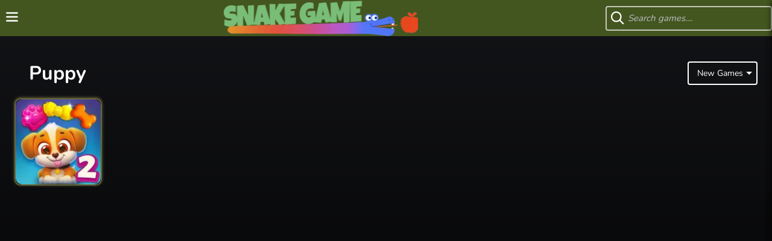

--- FILE ---
content_type: text/html; charset=UTF-8
request_url: https://snake-game.io/tag/puppy
body_size: 8204
content:
<!DOCTYPE html><html zontal-theme="light" lang="en-US"><head><meta charset="utf-8"><title>Puppy</title><meta name="description" content="List of all Puppy"><meta name="keywords" content="Puppy games"><meta name="title" content="Puppy"><meta property="fb:app_id" content=""><meta property="og:title" content="Puppy"><meta property="og:site_name" content="Snake Game"><link rel="image_src" href="https://snake-game.io/data/image/options/logo.png" /><meta property="og:type" content="article" /><meta property="og:url" content="https://snake-game.io/tag/puppy" /><meta property="og:description" content="List of all Puppy" /><meta property="og:image" content="https://snake-game.io/data/image/options/logo.png" /> <meta name="viewport"
 content="width=device-width, initial-scale=1.0, minimal-ui, shrink-to-fit=no viewport-fit=cover"><meta name="apple-mobile-web-app-capable" content="yes"><meta name="apple-mobile-web-app-status-bar-style" content="black-translucent"><meta name="apple-mobile-web-app-title" content="Snake Game"><meta name="HandheldFriendly" content="true" /><meta name="mobile-web-app-capable" content="yes" /><link rel="shortcut icon" sizes="512x512"
 href="https://snake-game.io/cache/data/image/options/favicon-s512x512.png" /><link rel="icon" type="image/x-icon" href="https://snake-game.io/favicon.ico?v=3"><link rel="apple-touch-icon"
 href="https://snake-game.io/cache/data/image/options/favicon-s512x512.png"><meta http-equiv="x-ua-compatible" content="ie=edge"><link rel="canonical" href="https://snake-game.io/tag/puppy" data-react-helmet="true"><meta name="google-site-verification" content="P7826DpQ6ZguiVtICYm3eDjegp4oP2jTc7RTWUQtNEo" /><!-- Google tag (gtag.js) --><script async src="https://www.googletagmanager.com/gtag/js?id=G-K1YL70N6MT"></script><script>window.dataLayer = window.dataLayer || [];
 function gtag(){dataLayer.push(arguments);}
 gtag('js', new Date());

 gtag('config', 'G-K1YL70N6MT');</script><meta name="yandex" value="x5m01fpfaf38tkz4"/> <script data-cfasync="false">var game_config = {
 current_slug: '',
 domain_url: 'https://snake-game.io',
 theme_url: '/themes/snake-game.io_v2',
 id_game: '',
 url_game: '',
 logo: '/cache/data/image/options/logo-f150x35.png',
 theme_color: '#003afa',
 not_allow_comment: 'no',
 show_comment: 'yes'
 };</script><script type="text/javascript" src="/themes/snake-game.io_v2/resources/js/jquery.min.js"></script><link rel="stylesheet" type="text/css" href="/themes/snake-game.io_v2/resources/css/swiper.min.css" /><link href="/themes/snake-game.io_v2/resources/css/style.css?v1.1.4" rel="stylesheet" type="text/css" /></head><body><div id="root"><div class="content_site"><div class="layout"><header class="Header"><div class="menu-header-left"><span class="svg-icon svg-open rotate" aria-hidden="true"><svg class="svg-icon__link"><use
 xlink:href="#icon-menu"></use></svg></span></div><a class="Logo animated tada delay-4s" href="/"><img src="/cache/data/image/options/logo-f318x60.webp" alt="Snake Game" class="symbol" /></a><div class="right-relative"><ul class="menu-header"><li><a class="menu-sidebar-item" title="Snake Game" href="/"><div class="">Snake Game </div></a></li><li><a class="menu-sidebar-item" title="Happy Snakes" href="/happy-snakes"><div class="">Happy Snakes </div></a></li><li><a class="menu-sidebar-item" title="Slope Game" href="/slope-game"><div class="">Slope Game </div></a></li><li><a class="menu-sidebar-item" title="Drift Boss" href="/drift-boss"><div class="">Drift Boss </div></a></li><li><a class="menu-sidebar-item" title="Escape Road" href="/escape-road"><div class="">Escape Road </div></a></li><li><a class="menu-sidebar-item" title="Escape Road 2" href="/escape-road-2"><div class="">Escape Road 2 </div></a></li></ul><div class="search-menu"><input class="SearchInput" id="search" type="text" autocomplete="off" placeholder="Search games...." value=""><button class="SearchButton" id="search_game"><span class="svg-icon" aria-hidden="true"><svg class="svg-icon__link"><use
 xlink:href="#icon-search"></use></svg></span></button><div id="results" style="display:none;"></div></div></div></header>
<script>window.addEventListener("DOMContentLoaded", function() {
 load_menu_css();

 });

 function load_menu_css() {
 jQuery("a.menu-sidebar-item").removeClass('active');
 var href = window.location.href;
 var path_name = window.location.pathname;

 jQuery("a.menu-sidebar-item").each(function(e) {
 var current_url = jQuery(this).attr('href');
 if (href == current_url || href == current_url + "/" || path_name == current_url) {
 jQuery(this).addClass("active");
 }
 });

 }</script><script type='text/javascript'>var themeurl = 'http://snake-game.io/themes/snake-game.io_v2/';
 function get_format_url(controller, action) {
 var urlformat = '/:a:.:c:';
 urlformat = urlformat.replace(':c:', controller);
 return urlformat.replace(':a:', action);
 }</script><script type="application/ld+json">[{"@context":"https://schema.org","@type":"BreadcrumbList","itemListElement":[{"@type":"ListItem","position":1,"name":"Snake Game","item":"https://snake-game.io"},{"@type":"ListItem","position":2,"name":"Puppy","item":"https://snake-game.io/tag/puppy"}]}]</script><main class="full-width"><div class="gridTitle s-title-control"><div class="s-title-control__left"><h1 class="title">Puppy</h1></div><div class="sort_container"><select id="sort-games" required="required" class="classic"><option class="sort_option" value="new" selected="selected">New Games</option><option class="sort_option" value="most_played">Most Played</option><option class="sort_option" value="hot">Hot Games</option></select><input type="hidden" class="sort_game" data-sort="recent"
 data-tag="puppy" data-page="1"
 data-limit="32"></div></div><div class="list-games" id="game_tag"><div class="grid-feature" id="grid-list"><a class="game-item" href="/dog-puzzle-story-2" aria-label="Dog Puzzle Story 2"><div class="list-game"><img src="/cache/themes/snake-game.io_v2/resources/images/placeholder-m140x140.webp"
 data-src="/cache/data/image/game/dog-puzzle-story-2-m140x140.webp"
 class="lazy" alt="Dog Puzzle Story 2"/><div class="game-title"><span class="text-overflow">Dog Puzzle Story 2</span></div></div></a></div>
</div></main><script type="text/javascript">window.addEventListener("DOMContentLoaded", function() {
 jQuery('a.number').click(function(event) {
 event.preventDefault();
 var page = jQuery(this).data("page");
 var limit = jQuery(this).data("limit");
 var tag = jQuery(this).data("tag");
 var sort = $('#sort-games').find(":selected").val();
 load_data(page, limit, tag, sort, '#game_tag');
 });

 $('#sort-games').change(function(event) {
 event.preventDefault();
 var page = $('.sort_game').attr("data-page");
 var limit = $('.sort_game').attr("data-limit");
 var tag = $('.sort_game').attr("data-tag");
 var sort = $(this).find(":selected").val();
 $('.sort_game').attr("data-sort", sort);
 load_data(page, limit, tag, sort, '#game_tag');
 });

 function load_data(page, limit, tag, sort, main_contain_id) {
 jQuery(".page_loading").show();
 var metadataload = {};
 metadataload.page = page;
 metadataload.limit = limit;
 metadataload.tag = tag;
 metadataload.sort = sort;
 jQuery.ajax({
 url: "/game-tag.ajax",
 data: metadataload,
 type: 'GET',
 success: function(data) {
 jQuery(main_contain_id).html(data);
 lazyLoad();
 $("html, body").animate({
 scrollTop: 0
 }, 500, "swing")
 jQuery(".page_loading").hide();
 jQuery('a.number').click(function(event) {
 event.preventDefault();
 var page = jQuery(this).data("page");
 var limit = jQuery(this).data("limit");
 var tag = jQuery(this).data("tag");
 var sort = $('#sort-games').find(":selected").val();
 load_data(page, limit, tag, sort, '#game_tag');
 //
 });
 }
 });
 }
 });</script></div></div></div><div class="footer"><ul class="navbar-nav"><li class="nav-item"><a title="About Us" class="nav-link" href="/about-us">About Us</a></li><li class="nav-item"><a title="Contact Us" class="nav-link" href="/contact-us">Contact Us</a></li><li class="nav-item"><a title="DMCA" class="nav-link" href="/dmca">DMCA</a></li><li class="nav-item"><a title="Privacy Policy" class="nav-link" href="/privacy-policy">Privacy Policy</a></li><li class="nav-item"><a title="Terms of Service" class="nav-link" href="/terms-of-service">Terms of Service</a></li></ul></div><div class="overlay"></div></div><svg class="main-svg-sprite main-svg-sprite--icons" xmlns="http://www.w3.org/2000/svg" style="display: none;"
 xmlns:xlink="http://www.w3.org/1999/xlink"><symbol id="icon-th-large" viewBox="0 0 26 28"><path d="M12 16v6c0 1.094-0.906 2-2 2h-8c-1.094 0-2-0.906-2-2v-6c0-1.094 0.906-2 2-2h8c1.094 0 2 0.906 2 2zM12 4v6c0 1.094-0.906 2-2 2h-8c-1.094 0-2-0.906-2-2v-6c0-1.094 0.906-2 2-2h8c1.094 0 2 0.906 2 2zM26 16v6c0 1.094-0.906 2-2 2h-8c-1.094 0-2-0.906-2-2v-6c0-1.094 0.906-2 2-2h8c1.094 0 2 0.906 2 2zM26 4v6c0 1.094-0.906 2-2 2h-8c-1.094 0-2-0.906-2-2v-6c0-1.094 0.906-2 2-2h8c1.094 0 2 0.906 2 2z"></path></symbol><symbol id="icon-star-full" overflow="visible" viewBox="0 0 32 32"><path d="M32 12.408l-11.056-1.607-4.944-10.018-4.944 10.018-11.056 1.607 8 7.798-1.889 11.011 9.889-5.199 9.889 5.199-1.889-11.011 8-7.798z"></path></symbol><symbol id="icon-chevron-right" viewBox="0 0 24 24"><path d="M9.707 18.707l6-6c0.391-0.391 0.391-1.024 0-1.414l-6-6c-0.391-0.391-1.024-0.391-1.414 0s-0.391 1.024 0 1.414l5.293 5.293-5.293 5.293c-0.391 0.391-0.391 1.024 0 1.414s1.024 0.391 1.414 0z"></path></symbol><symbol id="icon-chevron-left" viewBox="0 0 24 24"><path d="M15.707 17.293l-5.293-5.293 5.293-5.293c0.391-0.391 0.391-1.024 0-1.414s-1.024-0.391-1.414 0l-6 6c-0.391 0.391-0.391 1.024 0 1.414l6 6c0.391 0.391 1.024 0.391 1.414 0s0.391-1.024 0-1.414z"></path></symbol><symbol id="icon-arrow-left" viewBox="0 0 452 452"><path d="M106.406 203.554L300.693 9.2735C313.052 -3.0915 333.09 -3.09149 345.443 9.27351C357.797 21.6275 357.797 41.6645 345.443 54.0175L173.529 225.926L345.438 397.829C357.792 410.188 357.792 430.224 345.438 442.578C333.084 454.937 313.047 454.936 300.688 442.577L106.401 248.293C100.224 242.113 97.1385 234.022 97.1385 225.927C97.1386 217.828 100.23 209.731 106.406 203.554Z" /></symbol><symbol id="icon-arrow-right" viewBox="0 0 451.846 451.847"><path d="M345.441,248.292L151.154,442.573c-12.359,12.365-32.397,12.365-44.75,0c-12.354-12.354-12.354-32.391,0-44.744L278.318,225.92L106.409,54.017c-12.354-12.359-12.354-32.394,0-44.748c12.354-12.359,32.391-12.359,44.75,0l194.287,194.284c6.177,6.18,9.262,14.271,9.262,22.366C354.708,234.018,351.617,242.115,345.441,248.292z" /></symbol><symbol id="icon-menu" overflow="visible" viewBox="0 0 45 36"><path d="M2.528 13.472v0h35.392q1.056 0 1.792 0.736t0.736 1.792q0 1.024-0.736 1.792-0.736 0.736-1.792 0.736v0h-35.392q-1.056 0-1.792-0.736-0.736-0.768-0.736-1.792 0-1.056 0.736-1.792t1.792-0.736zM2.528 26.944v0h35.392q0.672 0 1.28 0.32t0.96 0.928q0.352 0.576 0.352 1.28 0 0.672-0.352 1.28-0.352 0.576-0.96 0.928-0.608 0.32-1.28 0.32v0h-35.392q-1.024-0.032-1.76-0.768-0.704-0.736-0.704-1.76t0.704-1.76q0.736-0.736 1.76-0.768zM2.528 0v0h35.392q1.024 0.032 1.728 0.768 0.736 0.736 0.736 1.76t-0.736 1.76q-0.704 0.736-1.728 0.768v0h-35.392q-1.024-0.032-1.76-0.768-0.704-0.736-0.704-1.76t0.704-1.76q0.736-0.736 1.76-0.768z"></path></symbol><symbol id="icon-close" viewBox="0 0 32 32"><path d="M0.544 0.544v0q-0.32 0.32-0.416 0.576-0.096 0.224-0.096 0.704v0 0.768l13.312 13.408-6.208 6.272q-2.528 2.528-4.544 4.576v0q-1.952 1.984-2.144 2.208v0q-0.48 0.608-0.448 1.216 0.032 0.64 0.576 1.152 0.512 0.544 1.152 0.576 0.608 0.032 1.216-0.448v0q0.224-0.192 2.208-2.144v0q2.048-2.016 4.576-4.544v0l6.272-6.24 6.272 6.24q2.528 2.528 4.608 4.544v0q1.984 1.952 2.208 2.144v0q0.608 0.48 1.216 0.448 0.64-0.032 1.152-0.576 0.544-0.512 0.544-1.152 0.032-0.608-0.448-1.216v0q-0.384-0.48-6.656-6.816v0l-6.24-6.24 6.24-6.272q2.528-2.528 4.544-4.608v0q1.952-1.984 2.112-2.208v0q0.544-0.64 0.448-1.408-0.128-0.768-0.8-1.28v0q-0.096-0.096-0.416-0.16-0.288-0.064-0.608-0.064v0h-0.8l-13.376 13.344-13.376-13.344h-0.768q-0.544 0-0.768 0.096t-0.544 0.448z"></path></symbol><symbol id="icon-keyboard_arrow_down" viewBox="0 0 24 24"><path d="M7.406 8.578l4.594 4.594 4.594-4.594 1.406 1.406-6 6-6-6z"></path></symbol><symbol id="icon-keyboard_arrow_up" viewBox="0 0 24 24"><path d="M7.406 15.422l-1.406-1.406 6-6 6 6-1.406 1.406-4.594-4.594z"></path></symbol><symbol id="icon-shares" viewBox="0 0 24 24"><path d="M 18 2 C 16.35499 2 15 3.3549904 15 5 C 15 5.1909529 15.021791 5.3771224 15.056641 5.5585938 L 7.921875 9.7207031 C 7.3985399 9.2778539 6.7320771 9 6 9 C 4.3549904 9 3 10.35499 3 12 C 3 13.64501 4.3549904 15 6 15 C 6.7320771 15 7.3985399 14.722146 7.921875 14.279297 L 15.056641 18.439453 C 15.021555 18.621514 15 18.808386 15 19 C 15 20.64501 16.35499 22 18 22 C 19.64501 22 21 20.64501 21 19 C 21 17.35499 19.64501 16 18 16 C 17.26748 16 16.601593 16.279328 16.078125 16.722656 L 8.9433594 12.558594 C 8.9782095 12.377122 9 12.190953 9 12 C 9 11.809047 8.9782095 11.622878 8.9433594 11.441406 L 16.078125 7.2792969 C 16.60146 7.7221461 17.267923 8 18 8 C 19.64501 8 21 6.6450096 21 5 C 21 3.3549904 19.64501 2 18 2 z M 18 4 C 18.564129 4 19 4.4358706 19 5 C 19 5.5641294 18.564129 6 18 6 C 17.435871 6 17 5.5641294 17 5 C 17 4.4358706 17.435871 4 18 4 z M 6 11 C 6.5641294 11 7 11.435871 7 12 C 7 12.564129 6.5641294 13 6 13 C 5.4358706 13 5 12.564129 5 12 C 5 11.435871 5.4358706 11 6 11 z M 18 18 C 18.564129 18 19 18.435871 19 19 C 19 19.564129 18.564129 20 18 20 C 17.435871 20 17 19.564129 17 19 C 17 18.435871 17.435871 18 18 18 z" /></symbol><symbol id="icon-search" viewBox="0 0 20 20"><path d="M12.9 14.32c-1.34 1.049-3.050 1.682-4.908 1.682-4.418 0-8-3.582-8-8s3.582-8 8-8c4.418 0 8 3.582 8 8 0 1.858-0.633 3.567-1.695 4.925l0.013-0.018 5.35 5.33-1.42 1.42-5.33-5.34zM8 14c3.314 0 6-2.686 6-6s-2.686-6-6-6v0c-3.314 0-6 2.686-6 6s2.686 6 6 6v0z"></path></symbol><symbol id="icon-heart" viewBox="0 0 28 28"><path d="M14 26c-0.25 0-0.5-0.094-0.688-0.281l-9.75-9.406c-0.125-0.109-3.563-3.25-3.563-7 0-4.578 2.797-7.313 7.469-7.313 2.734 0 5.297 2.156 6.531 3.375 1.234-1.219 3.797-3.375 6.531-3.375 4.672 0 7.469 2.734 7.469 7.313 0 3.75-3.437 6.891-3.578 7.031l-9.734 9.375c-0.187 0.187-0.438 0.281-0.688 0.281z"></path></symbol><symbol id="icon-thumbs-down" viewBox="0 0 24 28"><path d="M4 7c0-0.547-0.453-1-1-1s-1 0.453-1 1 0.453 1 1 1 1-0.453 1-1zM22 16c0-0.578-0.438-1.984-1.172-2 0.328-0.375 0.547-1.109 0.547-1.609 0-0.734-0.297-1.359-0.828-1.859 0.187-0.328 0.281-0.703 0.281-1.078 0-0.719-0.359-1.609-1.016-1.969 0.047-0.281 0.078-0.578 0.078-0.875 0-1.828-1.156-2.609-2.891-2.609h-2c-1.844 0-3.625 0.547-5.344 1.141-0.844 0.297-2.281 0.859-3.156 0.859h-0.5v10h0.5c1.234 0 3.094 2.672 3.797 3.578 0.391 0.484 0.766 0.969 1.203 1.422 1.516 1.594 1 3.984 2 5 2.141 0 2.5-1.172 2.5-3 0-1.844-1.5-3.172-1.5-5h5.5c1.047 0 2-0.938 2-2zM24 16.016c0 2.156-1.844 3.984-4 3.984h-2.75c0.469 0.969 0.75 1.906 0.75 3 0 1.031-0.063 1.969-0.547 2.906-0.766 1.516-2.328 2.094-3.953 2.094-0.531 0-1.031-0.219-1.406-0.578-1.563-1.531-1.078-4-2-5.016-0.594-0.625-1.141-1.297-1.672-1.984-0.469-0.609-1.531-2.016-2.141-2.422h-4.281c-1.109 0-2-0.891-2-2v-10c0-1.109 0.891-2 2-2h4.5c0.438 0 1.703-0.469 2.156-0.625 2.25-0.781 4.203-1.375 6.609-1.375h1.75c2.844 0 4.891 1.687 4.875 4.609v0.078c0.609 0.781 0.938 1.781 0.938 2.781 0 0.219-0.016 0.453-0.047 0.672 0.391 0.688 0.594 1.469 0.594 2.25 0 0.359-0.047 0.734-0.141 1.078 0.5 0.75 0.766 1.641 0.766 2.547z"></path></symbol><symbol id="icon-thumbs-up" viewBox="0 0 24 28"><path d="M4 21c0-0.547-0.453-1-1-1s-1 0.453-1 1 0.453 1 1 1 1-0.453 1-1zM22 12c0-1.062-0.953-2-2-2h-5.5c0-1.828 1.5-3.156 1.5-5 0-1.828-0.359-3-2.5-3-1 1.016-0.484 3.406-2 5-0.438 0.453-0.812 0.938-1.203 1.422-0.703 0.906-2.562 3.578-3.797 3.578h-0.5v10h0.5c0.875 0 2.312 0.562 3.156 0.859 1.719 0.594 3.5 1.141 5.344 1.141h1.891c1.766 0 3-0.703 3-2.609 0-0.297-0.031-0.594-0.078-0.875 0.656-0.359 1.016-1.25 1.016-1.969 0-0.375-0.094-0.75-0.281-1.078 0.531-0.5 0.828-1.125 0.828-1.859 0-0.5-0.219-1.234-0.547-1.609 0.734-0.016 1.172-1.422 1.172-2zM24 11.984c0 0.906-0.266 1.797-0.766 2.547 0.094 0.344 0.141 0.719 0.141 1.078 0 0.781-0.203 1.563-0.594 2.25 0.031 0.219 0.047 0.453 0.047 0.672 0 1-0.328 2-0.938 2.781 0.031 2.953-1.984 4.688-4.875 4.688h-2.016c-2.219 0-4.281-0.656-6.344-1.375-0.453-0.156-1.719-0.625-2.156-0.625h-4.5c-1.109 0-2-0.891-2-2v-10c0-1.109 0.891-2 2-2h4.281c0.609-0.406 1.672-1.813 2.141-2.422 0.531-0.688 1.078-1.359 1.672-2 0.938-1 0.438-3.469 2-5 0.375-0.359 0.875-0.578 1.406-0.578 1.625 0 3.187 0.578 3.953 2.094 0.484 0.953 0.547 1.859 0.547 2.906 0 1.094-0.281 2.031-0.75 3h2.75c2.156 0 4 1.828 4 3.984z"></path></symbol><symbol id="icon-flag" viewBox="0 0 24 24"><path d="M5 13.397v-9.859c0.44-0.218 1.365-0.538 3-0.538 1.281 0 2.361 0.421 3.629 0.928 1.232 0.493 2.652 1.072 4.371 1.072 1.298 0 2.278-0.175 3-0.397v9.859c-0.44 0.218-1.365 0.538-3 0.538-1.281 0-2.361-0.421-3.629-0.928-1.232-0.493-2.652-1.072-4.371-1.072-1.298 0-2.278 0.175-3 0.397zM5 22v-6.462c0.44-0.218 1.365-0.538 3-0.538 1.281 0 2.361 0.421 3.629 0.928 1.232 0.493 2.652 1.072 4.371 1.072 3.247 0 4.507-1.093 4.707-1.293 0.195-0.195 0.293-0.451 0.293-0.707v-12c0-0.552-0.448-1-1-1-0.265 0-0.506 0.103-0.685 0.272-0.096 0.078-0.984 0.728-3.315 0.728-1.281 0-2.361-0.421-3.629-0.928-1.232-0.493-2.652-1.072-4.371-1.072-3.247 0-4.507 1.093-4.707 1.293-0.195 0.195-0.293 0.451-0.293 0.707v19c0 0.552 0.448 1 1 1s1-0.448 1-1z"></path></symbol><symbol id="icon-control" viewBox="0 0 32 32"><path d="m27 10.9658203h-3.1972656c-.765625 0-1.4941406.2880859-2.0512695.8105469l-2.1723633 2.0341797c-.6030274.5654297-.9487305 1.3632812-.9487305 2.1894531s.3457031 1.6240234.9492188 2.1894531l2.171875 2.0341797c.5571289.5224609 1.2856445.8105469 2.0512695.8105469h3.1972656c1.6542969 0 3-1.3457031 3-3v-4.0683594c0-1.6542969-1.3457031-3-3-3zm1 7.0683594c0 .5517578-.4487305 1-1 1h-3.1972656c-.2553711 0-.4980469-.0957031-.6835938-.2695312l-2.171875-2.0341797c-.2045898-.1914063-.3168945-.4511719-.3168945-.7304688s.1123047-.5390625.3164062-.7304688l2.1723633-2.0341797h.0004883c.1850586-.1738281.4277344-.2695312.6831055-.2695312h3.1972656c.5512695 0 1 .4482422 1 1z" /><path d="m5 21.0341797h3.1972656c.7651367 0 1.4936523-.2880859 2.0512695-.8105469l2.1723633-2.0341797c.6030274-.5654297.9487305-1.3632812.9487305-2.1894531s-.3457031-1.6240234-.9492188-2.1894531l-2.171875-2.0341797c-.5576172-.5224609-1.2861328-.8105469-2.0512695-.8105469h-3.1972656c-1.6542969 0-3 1.3457031-3 3v4.0683594c0 1.6542969 1.3457031 3 3 3zm-1-7.0683594c0-.5517578.4487305-1 1-1h3.1972656c.2553711 0 .4980469.0957031.684082.2695312l2.1713867 2.0341797c.2045899.1914063.3168946.4511719.3168946.7304688s-.1123047.5390625-.3164062.7304688l-2.171875 2.0341797c-.1860352.1738281-.4287109.2695312-.684082.2695312h-3.1972657c-.5512695 0-1-.4482422-1-1z" /><path d="m17.8725586 18.9208984c-1.1025391-.8808594-2.6425781-.8808594-3.7451172 0 0 0 0 0-.0004883 0l-2.034668 1.6259766c-.7163086.5732422-1.1269531 1.4267578-1.1269531 2.34375v4.109375c0 1.6542969 1.3457031 3 3 3h4.0693359c1.6542969 0 3-1.3457031 3-3v-4.109375c0-.9169922-.4106445-1.7705078-1.1269531-2.34375zm1.1621094 8.0791016c0 .5517578-.4487305 1-1 1h-4.069336c-.5512695 0-1-.4482422-1-1v-4.109375c0-.3056641.137207-.5908203.3759766-.78125l2.034668-1.6259766c.3671875-.2929688.8808594-.2929688 1.2480469 0l2.034668 1.6259766c.2387695.1904297.3759766.4755859.3759766.78125v4.109375z" /><path d="m21.034668 9.109375v-4.109375c0-1.6542969-1.3457031-3-3-3h-4.069336c-1.6542969 0-3 1.3457031-3 3v4.109375c0 .9169922.4106445 1.7705078 1.1269531 2.34375l2.0351562 1.6259766c.5512696.4404296 1.2119142.6601562 1.8725587.6601562s1.3212891-.2197266 1.8730469-.6601562l2.034668-1.6259766c.7163085-.5732422 1.1269531-1.4267578 1.1269531-2.34375zm-2 0c0 .3056641-.137207.5908203-.3759766.78125l-2.0341797 1.6259766c-.3681641.2929688-.8813477.2929688-1.2485352 0l-2.034668-1.6259766c-.2387695-.1904297-.3759766-.4755859-.3759766-.78125v-4.109375c0-.5517578.4487305-1 1-1h4.0693359c.5512695 0 1 .4482422 1 1v4.109375z" /></symbol><symbol id="icon-fullscreen" viewBox="0 0 24 24"><path d="M4 1.5C2.61929 1.5 1.5 2.61929 1.5 4V8.5C1.5 9.05228 1.94772 9.5 2.5 9.5H3.5C4.05228 9.5 4.5 9.05228 4.5 8.5V4.5H8.5C9.05228 4.5 9.5 4.05228 9.5 3.5V2.5C9.5 1.94772 9.05228 1.5 8.5 1.5H4Z" /><path d="M20 1.5C21.3807 1.5 22.5 2.61929 22.5 4V8.5C22.5 9.05228 22.0523 9.5 21.5 9.5H20.5C19.9477 9.5 19.5 9.05228 19.5 8.5V4.5H15.5C14.9477 4.5 14.5 4.05228 14.5 3.5V2.5C14.5 1.94772 14.9477 1.5 15.5 1.5H20Z" /><path d="M20 22.5C21.3807 22.5 22.5 21.3807 22.5 20V15.5C22.5 14.9477 22.0523 14.5 21.5 14.5H20.5C19.9477 14.5 19.5 14.9477 19.5 15.5V19.5H15.5C14.9477 19.5 14.5 19.9477 14.5 20.5V21.5C14.5 22.0523 14.9477 22.5 15.5 22.5H20Z" /><path d="M1.5 20C1.5 21.3807 2.61929 22.5 4 22.5H8.5C9.05228 22.5 9.5 22.0523 9.5 21.5V20.5C9.5 19.9477 9.05228 19.5 8.5 19.5H4.5V15.5C4.5 14.9477 4.05228 14.5 3.5 14.5H2.5C1.94772 14.5 1.5 14.9477 1.5 15.5V20Z" /></symbol><symbol id="icon-shrink" viewBox="0 0 32 32"><path d="M10,10H3v2h7a2,2,0,0,0,2-2V3H10Z" /><path d="M22,10V3H20v7a2,2,0,0,0,2,2h7V10Z" /><path d="M20,22v7h2V22h7V20H22A2,2,0,0,0,20,22Z" /><path d="M10,20H3v2h7v7h2V22A2,2,0,0,0,10,20Z" /></symbol><symbol id="icon-filter" viewBox="0 0 20 20"><path d="M12 12l8-8v-4h-20v4l8 8v8l4-4v-4z"></path></symbol><symbol id="icon-info" viewBox="0 0 32 32"><path d="M14 9.5c0-0.825 0.675-1.5 1.5-1.5h1c0.825 0 1.5 0.675 1.5 1.5v1c0 0.825-0.675 1.5-1.5 1.5h-1c-0.825 0-1.5-0.675-1.5-1.5v-1z"></path><path d="M20 24h-8v-2h2v-6h-2v-2h6v8h2z"></path><path d="M16 0c-8.837 0-16 7.163-16 16s7.163 16 16 16 16-7.163 16-16-7.163-16-16-16zM16 29c-7.18 0-13-5.82-13-13s5.82-13 13-13 13 5.82 13 13-5.82 13-13 13z"></path></symbol></svg><div class="blur_dialog" id="modalControl"><div class="popup-heading"><div class="icon_contact"><span class="svg-icon" aria-hidden="true"><svg class="svg-icon__link"><use
 xlink:href="#icon-control"></use></svg></span></div><div class="title_contact">HOW TO PLAY <br> <strong></strong></div><span class="close_contact closeModalBtn"><span class="svg-icon" aria-hidden="true"><svg class="svg-icon__link"><use
 xlink:href="#icon-close"></use></svg></span></span></div><div class="popup-content"><div class="content_inner_popup"></div></div></div><div class="blur_dialog" id="modalShare"><div class="popup-heading"><div class="icon_contact"><span class="svg-icon" aria-hidden="true"><svg class="svg-icon__link"><use
 xlink:href="#icon-shares"></use></svg></span></div><div class="title_contact">SHARE WITH YOUR FRIENDS <br> <strong></strong></div><span class="close_contact closeModalBtn"><span class="svg-icon" aria-hidden="true"><svg class="svg-icon__link"><use
 xlink:href="#icon-close"></use></svg></span></span></div><div class="popup-content"><div class="popup-link_share"><input readonly class="popup-link-share--url" id="share_link_input" value=""><div class="popup-link-share--copy" onclick="copyToClipboard('#share_link_input',this)">Copy link</div></div></div></div><div class="contact-popup" id="contact-popup"><div class="popup-heading"><div class="icon_contact"><span class="svg-icon" aria-hidden="true"><svg class="svg-icon__link"><use
 xlink:href="#icon-flag"></use></svg></span></div><div class="title_contact">WHAT ISSUE DID YOU FIND IN </br> <strong></strong></div><span class="close_contact" onclick="report_close();"><span class="svg-icon" aria-hidden="true"><svg class="svg-icon__link"><use
 xlink:href="#icon-close"></use></svg></span></span></div><div class="popup-content"><form id="bugReportForm" class="contact-form"><label class="label-contact-select"><select class="contact-select" name="type_contact" required><option value="">What issue did you find?</option><option value="game-not-load">The game don't load</option><option value="game-not-working">The game is not working</option><option value="lost-progress">I lost my progress</option><option value="game-inappropriate">I saw something inappropriate</option><option value="help-in-game-purchase">I need help with an in-game purchase</option><option value="have-a-suggestion">I have a suggestion</option><option value="other">Other</option></select></label><input class="form_contact contact_input" name="email_contact" type="email"
 placeholder="Your email (Option)" value=""><div class="error-message-email"></div><textarea name="content_contact" class="form_contact contact_textarea" id="content_contact"
 placeholder="Describe the bug..."
 required></textarea><div class="error_form_contact"></div><input type="hidden" name="game_report_name" id="game_report_name"><input type="hidden" name="game_report_url" id="game_report_url"><input type="file" name="screenshot" style="display: none;"><div class="form_bottom"><button type="submit" class="btn_add_contact">Send</button></div></form></div></div><div class="page_loading" style="display: none;"><div class="loading_page"><div class="loader"></div></div></div><button id="button-gotop"><span class="svg-icon" aria-hidden="true"><svg class="svg-icon__link"><use xlink:href="#icon-keyboard_arrow_up"></use></svg></span></button><script src="/themes/snake-game.io_v2/resources/js/jquery.min.js" type="text/javascript"></script><script type="text/javascript" src="/themes/snake-game.io_v2/resources/js/jquery.lazy.min.js"></script><script type="text/javascript" src="/themes/snake-game.io_v2/resources/js/jquery-migrate.min.js"></script><script data-cfasync="false" src="/themes/snake-game.io_v2/resources/js/swiper.min.js"></script><script src="/themes/snake-game.io_v2/resources/js/scripts.min.js?v1" type="text/javascript"></script><script defer src="https://static.cloudflareinsights.com/beacon.min.js/vcd15cbe7772f49c399c6a5babf22c1241717689176015" integrity="sha512-ZpsOmlRQV6y907TI0dKBHq9Md29nnaEIPlkf84rnaERnq6zvWvPUqr2ft8M1aS28oN72PdrCzSjY4U6VaAw1EQ==" data-cf-beacon='{"version":"2024.11.0","token":"c53f5f73388646f58a150fa432598d88","r":1,"server_timing":{"name":{"cfCacheStatus":true,"cfEdge":true,"cfExtPri":true,"cfL4":true,"cfOrigin":true,"cfSpeedBrain":true},"location_startswith":null}}' crossorigin="anonymous"></script>
</body></html>